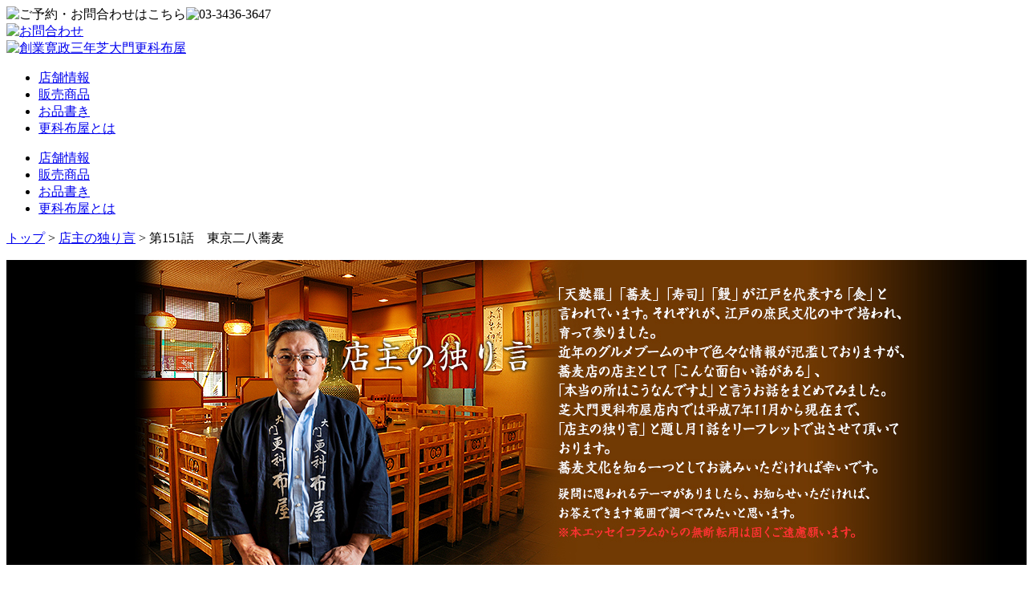

--- FILE ---
content_type: text/html; charset=UTF-8
request_url: http://sarashina-nunoya.com/%E5%BA%97%E4%B8%BB%E3%81%AE%E7%8B%AC%E3%82%8A%E8%A8%80/%E7%AC%AC151%E8%A9%B1%E3%80%80%E6%9D%B1%E4%BA%AC%E4%BA%8C%E5%85%AB%E8%95%8E%E9%BA%A6/
body_size: 11299
content:
<!DOCTYPE HTML>
<html>
<head>

<meta http-equiv="content-type" content="text/html; charset=UTF-8" />
<title>更科布屋 :: 第151話　東京二八蕎麦</title>
<meta name="description" content="" />
<meta name="generator" content="concrete5 - 5.6.3.1" />
<script type="text/javascript">
var CCM_DISPATCHER_FILENAME = '/index.php';var CCM_CID = 691;var CCM_EDIT_MODE = false;var CCM_ARRANGE_MODE = false;var CCM_IMAGE_PATH = "/concrete/images";
var CCM_TOOLS_PATH = "/index.php/tools/required";
var CCM_BASE_URL = "http://sarashina-nunoya.com";
var CCM_REL = "";

</script>

	<link rel="shortcut icon" href="/files/5214/2969/0756/favicon.ico" type="image/x-icon" />
	<link rel="icon" href="/files/5214/2969/0756/favicon.ico" type="image/x-icon" />
	<link rel="apple-touch-icon" href="/files/2314/2969/1125/sarashina_SPfavicon.png"  />
<link rel="stylesheet" type="text/css" href="/concrete/css/ccm.base.css" />
<script type="text/javascript" src="/concrete/js/jquery.js"></script>
<script type="text/javascript" src="/concrete/js/ccm.base.js"></script>
<style type="text/css"> 
#blockStyle646img156 {background-color:#000000; background-repeat:no-repeat; } 
#blockStyle647contents366 {background-repeat:no-repeat; position: relative} 
#blockStyle1338contents137 {background-repeat:no-repeat; margin:30px 0 0 0; } 
</style>
<link rel="stylesheet" type="text/css" href="/blocks/html/templates/hitorigoto_title/view.css" />
<link rel="stylesheet" type="text/css" href="/concrete/blocks/next_previous/view.css" />
<meta http-equiv="Content-Script-Type" content="text/javascript" />
<meta name="viewport" content="width=device-width,initial-scale=1.0">

<!--=========== IMPORT CSS ============-->
<link rel="stylesheet" href="/themes/sarashina-nunoya/css/style.css" />
<link rel="stylesheet" href="/themes/sarashina-nunoya/css/jquery.bxslider.css" />
<!--=========== IMPORT CSS ============-->

<!--=========== IMPORT JS ============-->
<script type="text/javascript" src="/themes/sarashina-nunoya/js/jquery-1.7.2.min.js"></script>
<script src="/themes/sarashina-nunoya/js/jquery.bxslider.min.js"></script>
<script src="/themes/sarashina-nunoya/js/common.js"></script>
<script src="/themes/sarashina-nunoya/js/heightLine.js"></script>

<!--=========== IMPORT JS ============-->
<!-- Site Header Content //-->
<script>
$(document).ready(function() {
    $('.box1').fadeIn(2000);
});
</script>

<script>
$(document).ready(function(){
  $('.bxslider').bxSlider({
	  auto: true,
	  pause:  5500,
      speed: 800,
      mode: 'horizontal',
  });
  $('#img2,#img3,#img4').delay(3000).css('display','block');
});
</script>

<script type="text/javascript">
$(function(){
    $('#headerarea .right_box ul li a').each(function(){
        var $href = $(this).attr('href');
        if(location.href.match($href)) {
        $(this).addClass('active');
        } else {
        $(this).removeClass('active');
        }
    });
});
</script>


<!--[if lt IE 9]>
		<script src="http://html5shiv.googlecode.com/svn/trunk/html5.js"></script>
		<![endif]-->
</head>
<body>
<div id="wrapper">
<header>
<div id="headerarea" class="clearfix">
<div class="left_box">
<div class="tel"><img src="/themes/sarashina-nunoya/images/common/tel01.png" alt="ご予約・お問合わせはこちら"><span><img src="/themes/sarashina-nunoya/images/common/tel02.png" alt="03-3436-3647"></span></div>
<div class="contact sp"><a href="http://sarashina-nunoya.com/contact/"><img src="/themes/sarashina-nunoya/images/common/contact.gif" alt="お問合わせ"></a></div>
<div class="logo clearfix"><a href="http://sarashina-nunoya.com/"><img src="/themes/sarashina-nunoya/images/common/logo.png" alt="創業寛政三年芝大門更科布屋"></a></div>
</div><!--left_box-->

<div class="right_box sp">
<ul>
<li class="navi01"><a href="http://sarashina-nunoya.com/access/">店舗情報</a></li>
<li class="navi02"><a href="http://sarashina-nunoya.com/products/">販売商品</a></li>
<li class="navi03"><a href="http://sarashina-nunoya.com/menu/">お品書き</a></li>
<li class="navi04"><a href="http://sarashina-nunoya.com/aboutus/">更科布屋とは</a></li>
</ul>
</div><!--right_box-->

<nav id="nav_box" class="pc">
<div id="menu-box">
<div id="toggle"><a href="#"></a></div>
<ul id="menu" class="clearfix">
<li><a href="http://sarashina-nunoya.com/access/">店舗情報</a></li>
<li><a href="http://sarashina-nunoya.com/products/">販売商品</a></li>
<li><a href="http://sarashina-nunoya.com/menu/">お品書き</a></li>
<li><a href="http://sarashina-nunoya.com/aboutus/">更科布屋とは</a></li>
</ul>
</div>
</nav>

</div><!--headerarea-->

</header><!--header -->

<section id="contentsarea" class="clearfix">
<div class="pan">
<a href="/" target="_self">トップ</a> <span class="ccm-autonav-breadcrumb-sep">&gt;</span> <a href="/%E5%BA%97%E4%B8%BB%E3%81%AE%E7%8B%AC%E3%82%8A%E8%A8%80/" target="_self">店主の独り言</a> <span class="ccm-autonav-breadcrumb-sep">&gt;</span> 第151話　東京二八蕎麦</div><!--pan-->

<div class="hitorigoto">
	<div id="blockStyle646img156" class=" ccm-block-styles" >
<p><img style="display: block; margin-left: auto; margin-right: auto;" src="/files/3614/1458/2737/hitorigoto_main.jpg" alt="hitorigoto_main.jpg" width="1280" height="380" /></p></div></div>

<div class="contentsbox contents_hitorigoto">

<div class="mainarea">
	<div id="blockStyle647contents366" class=" ccm-block-styles" >

	    
        
    <div class="topics_list">
    <p class="stitle">第151話　東京二八蕎麦</p>
    <p class="title_list"><a href="http://www.sarashina-nunoya.com/店主の独り言/">一覧へ戻る</a></p>
    </div>

	
 

</div><div class="news_content">

<p><strong>待望久しい56年ぶりの東京オリンピックは未曽有の災害｢新型コロナウイルスの感染拡大」によって延期となってしまいましたが、東京都は2020年のオリンピック開催を盛り上げようと都内の飲食組合を対象に助成を行いました。<br />この助成を受けた東京都麺類協同組合は江戸から引き継がれて来た食文化の代表である｢そば｣を国の内外を問わずより多くの人々に味わい知って頂くプロジェクトとして「東京二八蕎麦」のブランディング計画をスタートしています。<br />そばは江戸生まれの東京育ちの食です。二八蕎麦とはそば粉8割小麦粉2割で作ったお蕎麦で、香・風味・のど越しを味わって頂くために先人たちがたどり着いた黄金比率であります。元々当店ではこの黄金比率の｢二八そば｣を中心にそば粉10割で作る｢生粉打ちそば｣、更科の代名詞でもある｢変わりそば｣をお届けしておりますが今回の組合での取り組みはこの｢二八そば｣を組合加盟の賛同店舗でも販売し江戸以来の正統な蕎麦を皆様にお届けしようと言う企画でございます。自家製麺・自家製のそば汁で商いをさせて頂いている都内の蕎麦専門店は更なる技術の向上と、それぞれの店の主張とも言うべき｢百点百味｣世界を提供させて頂きます。｢粋を楽しみ、技を味わう」をスローガンに各店舗が継承してきた伝統をお伝えしてまいります。酒と肴と〆の蕎麦はそば食いの嗜み、板わさ玉子焼を肴にクイックイッと軽快なピッチでの飲んだ後はせいろの蕎麦をたぐってすする。そんな心意気が｢粋の真髄」かもしれません。そして他に同じ味はないと言うそば切りとそば汁をお出しするのがそれぞれの店の店主の思いの結晶です。そば粉を小麦粉を鰹節を醤油を味醂を砂糖を吟味しご先祖から引き継いできた｢技」で作った各店の味の中からご自分のお好みを見つけて頂きたく思います。蕎麦店が生まれた江戸中期から300年の歳月を経た現在の東京には長く暖簾を守ってきた多くの老舗蕎麦店を始めとした約1300店になる組合加盟の蕎麦専門店がございますがこの2020年スタートの一年目は約600店舗が参加をしております。<br />目印は店頭の｢二八｣ののぼりと｢東京二八蕎麦｣の木札です。味の均一化で安心を標榜するチェーン店とは一線を画した蕎麦専門店の一つだけの味を是非お試しください。</strong></p>
</div><!--news-->	<div id="blockStyle1338contents137" class=" ccm-block-styles" >

<div id="ccm-next-previous-1338" class="ccm-next-previous-wrapper">

    	<div class="ccm-next-previous-previouslink">
		<a href="/%E5%BA%97%E4%B8%BB%E3%81%AE%E7%8B%AC%E3%82%8A%E8%A8%80/%E7%AC%AC150%E8%A9%B1%E3%80%80%E6%B1%9F%E6%88%B8%E3%81%AE%E5%B9%B4%E4%B8%AD%E8%A1%8C%E4%BA%8B%28%E5%A4%8F%EF%BC%86%E7%A7%8B%29/">&laquo; 前</a> 	</div>
	
		
		<div class="ccm-next-previous-nextlink">
		<a href="/%E5%BA%97%E4%B8%BB%E3%81%AE%E7%8B%AC%E3%82%8A%E8%A8%80/2020%E5%B9%B49%E6%9C%88%E3%80%80%E7%AC%AC152%E8%A9%B1%E3%80%80%E6%B1%9F%E6%88%B8%E3%81%AE%E5%B9%B4%E4%B8%AD%E8%A1%8C%E4%BA%8B%EF%BC%9A%E7%A7%8B%E5%86%AC/">次 &raquo;</a> 	</div>
	
	<div class="spacer"></div>
</div>
</div>     
</div><!--mainarea-->

</div><!--contentsbox-->

<div class="pagetop"><a href="#">ページトップへ</a></div>
</section><!--contentsarea -->




<ul class="footersp_navi pc">
	<li><a href="http://sarashina-nunoya.com/contact/">お問合わせ</a></li>
	<li><a href="http://sarashina-nunoya.com/recruit/">採用情報</a></li>
	<li><a href="http://sarashina-nunoya.com/privacy/">プライバシーポリシー</a></li>
	<li><a href="http://sarashina-nunoya.com/sitemap/">サイトマップ</a></li>
	<li><a href="http://sarashina-nunoya.com/files/4114/2659/8123/Sarashinanunoya_menu.pdf" target="_blank">Menu/메뉴/菜单/Un menu</a></li>
</ul>

<footer>
<div id="footerarea" class="clearfix">
<ul class="sp">
<li><a href="http://sarashina-nunoya.com/contact/">お問合わせ</a> | </li>
<li><a href="http://sarashina-nunoya.com/recruit/">採用情報</a> | </li>
<li><a href="http://sarashina-nunoya.com/privacy/">プライバシーポリシー</a> | </li>
<li><a href="http://sarashina-nunoya.com/sitemap/">サイトマップ</a> | </li>
<li><a href="http://sarashina-nunoya.com/files/4114/2659/8123/Sarashinanunoya_menu.pdf" target="_blank">Menu/메뉴/菜单/Un menu</a></li>
</ul>
<div class="footerlogo"><img src="/themes/sarashina-nunoya/images/common/footer_logo.png" alt="創業寛政三年芝大門更科布屋"></div>
<p>東京都港区芝大門1-15-8 &nbsp;&nbsp;<span>【TEL】03-3436-3647&nbsp;&nbsp;</span>【FAX】03-3431-2645</p>
<p>copyright (C) sarashinanunoya</p>
</div><!--footerarea-->
</footer><!--footer -->
</div><!--wrapper -->
<script>
  (function(i,s,o,g,r,a,m){i['GoogleAnalyticsObject']=r;i[r]=i[r]||function(){
  (i[r].q=i[r].q||[]).push(arguments)},i[r].l=1*new Date();a=s.createElement(o),
  m=s.getElementsByTagName(o)[0];a.async=1;a.src=g;m.parentNode.insertBefore(a,m)
  })(window,document,'script','//www.google-analytics.com/analytics.js','ga');

  ga('create', 'UA-56310052-1', 'auto');
  ga('send', 'pageview');

</script>
</body>
</html>

--- FILE ---
content_type: text/plain
request_url: https://www.google-analytics.com/j/collect?v=1&_v=j102&a=467764782&t=pageview&_s=1&dl=http%3A%2F%2Fsarashina-nunoya.com%2F%25E5%25BA%2597%25E4%25B8%25BB%25E3%2581%25AE%25E7%258B%25AC%25E3%2582%258A%25E8%25A8%2580%2F%25E7%25AC%25AC151%25E8%25A9%25B1%25E3%2580%2580%25E6%259D%25B1%25E4%25BA%25AC%25E4%25BA%258C%25E5%2585%25AB%25E8%2595%258E%25E9%25BA%25A6%2F&ul=en-us%40posix&dt=%E6%9B%B4%E7%A7%91%E5%B8%83%E5%B1%8B%20%3A%3A%20%E7%AC%AC151%E8%A9%B1%E3%80%80%E6%9D%B1%E4%BA%AC%E4%BA%8C%E5%85%AB%E8%95%8E%E9%BA%A6&sr=1280x720&vp=1280x720&_u=IEBAAEABAAAAACAAI~&jid=833461765&gjid=782896137&cid=769810866.1769395959&tid=UA-56310052-1&_gid=551304167.1769395959&_r=1&_slc=1&z=815283313
body_size: -287
content:
2,cG-ZZ6YSV4WLH